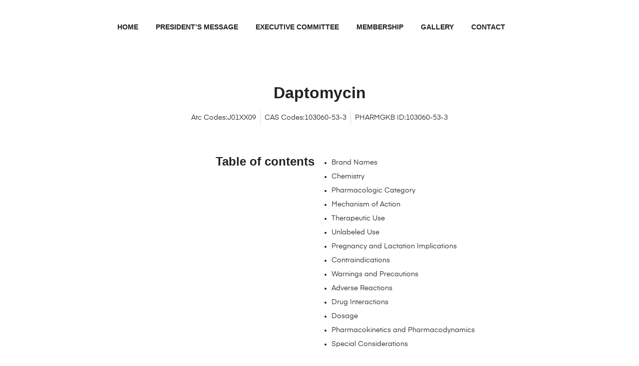

--- FILE ---
content_type: text/css
request_url: https://wagem.org/wp-content/uploads/elementor/css/post-4749.css?ver=1759130554
body_size: 948
content:
.elementor-4749 .elementor-element.elementor-element-d5c6f4b > .elementor-container{max-width:1710px;}.elementor-4749 .elementor-element.elementor-element-d5c6f4b > .elementor-container > .elementor-row > .elementor-column > .elementor-column-wrap > .elementor-widget-wrap{align-content:center;align-items:center;}.elementor-4749 .elementor-element.elementor-element-d5c6f4b{padding:40px 40px 40px 40px;}.elementor-4749 .elementor-element.elementor-element-a3e191e > .elementor-column-wrap > .elementor-widget-wrap > .elementor-widget:not(.elementor-widget__width-auto):not(.elementor-widget__width-initial):not(:last-child):not(.elementor-absolute){margin-bottom:0px;}.elementor-4749 .elementor-element.elementor-element-3cbdbfe > .elementor-column-wrap > .elementor-widget-wrap > .elementor-widget:not(.elementor-widget__width-auto):not(.elementor-widget__width-initial):not(:last-child):not(.elementor-absolute){margin-bottom:0px;}.elementor-4749 .elementor-element.elementor-element-c1602d7 .elementor-menu-toggle{background-color:rgba(197,156,108,0);border-width:0px;border-radius:5px;}.elementor-4749 .elementor-element.elementor-element-c1602d7 .elementor-nav-menu--main, #nav-popup-c1602d7 .elementor-nav-menu--popup, #nav-popup-c1602d7 .elementor-nav-menu--popup > ul > li > a{font-size:14px;font-weight:600;text-transform:capitalize;}.elementor-4749 .elementor-element.elementor-element-c1602d7 .elementor-nav-menu--main .elementor-item{color:#222222;padding-left:10px;padding-right:10px;padding-top:0px;padding-bottom:0px;}.elementor-4749 .elementor-element.elementor-element-c1602d7 .elementor-nav-menu--main.e--pointer-dot .elementor-item:before{background-color:#222222;}#nav-popup-c1602d7 .elementor-nav-menu--popup .elementor-item{color:#222222;padding-left:10px;padding-right:10px;padding-top:0px;padding-bottom:0px;}#nav-popup-c1602d7 .elementor-nav-menu--popup.e--pointer-dot .elementor-item:before{background-color:#222222;}.elementor-4749 .elementor-element.elementor-element-c1602d7 .elementor-nav-menu--layout-horizontal.elementor-nav-menu--main .elementor-item{box-shadow:0px 0px 0px 0px rgba(235,112,37,0.3) inset;}.elementor-4749 .elementor-element.elementor-element-c1602d7 .elementor-nav-menu--main .elementor-item:hover,
					.elementor-4749 .elementor-element.elementor-element-c1602d7 .elementor-nav-menu--main .elementor-item.elementor-item-active,
					.elementor-4749 .elementor-element.elementor-element-c1602d7 .elementor-nav-menu--main .elementor-item.highlighted,
					.elementor-4749 .elementor-element.elementor-element-c1602d7 .elementor-nav-menu--main .elementor-item:focus,
					#nav-popup-c1602d7 .elementor-nav-menu--popup .elementor-item:hover,
					#nav-popup-c1602d7 .elementor-nav-menu--popup .elementor-item:focus{color:#222222;}.elementor-4749 .elementor-element.elementor-element-c1602d7 .elementor-nav-menu--main.e--pointer-dot .elementor-item:hover:before{background-color:#222222;}.elementor-4749 .elementor-element.elementor-element-c1602d7 .elementor-nav-menu--layout-horizontal.elementor-nav-menu--main .elementor-item:hover{box-shadow:0px -6px 0px 0px rgba(235,112,37,0.3) inset;}.elementor-4749 .elementor-element.elementor-element-c1602d7 .elementor-nav-menu--main .elementor-item.elementor-item-active{color:#222222;}.elementor-4749 .elementor-element.elementor-element-c1602d7 .elementor-nav-menu--main.e--pointer-dot .elementor-item.elementor-item-active:before{background-color:#222222;}#nav-popup-c1602d7 .elementor-nav-menu--popup .elementor-item.elementor-item-active{color:#222222;}#nav-popup-c1602d7 .elementor-nav-menu--popup.e--pointer-dot .elementor-item.elementor-item-active:before{background-color:#222222;}.elementor-4749 .elementor-element.elementor-element-c1602d7 .elementor-nav-menu--layout-horizontal.elementor-nav-menu--main .elementor-item.elementor-item-active,.elementor-4749 .elementor-element.elementor-element-c1602d7 .elementor-nav-menu--layout-horizontal.elementor-nav-menu--main .elementor-nav-menu > li.current-menu-parent > a{box-shadow:0px -6px 0px 0px rgba(235,112,37,0.3) inset;}body:not(.rtl) .elementor-4749 .elementor-element.elementor-element-c1602d7 .elementor-nav-menu--layout-horizontal .elementor-nav-menu > li:not(:last-child){margin-right:15px;}body.rtl .elementor-4749 .elementor-element.elementor-element-c1602d7 .elementor-nav-menu--layout-horizontal .elementor-nav-menu > li:not(:last-child){margin-left:15px;}.elementor-4749 .elementor-element.elementor-element-c1602d7 .elementor-nav-menu--main:not(.elementor-nav-menu--layout-horizontal) .elementor-nav-menu > li:not(:last-child){margin-bottom:15px;}.elementor-4749 .elementor-element.elementor-element-c1602d7 .elementor-nav-menu--dropdown a, #nav-popup-c1602d7 .elementor-nav-menu--dropdown a, .elementor-4749 .elementor-element.elementor-element-c1602d7 .elementor-menu-toggle{color:#494c4f;}.elementor-4749 .elementor-element.elementor-element-c1602d7 .elementor-nav-menu--dropdown a:hover, .elementor-4749 .elementor-element.elementor-element-c1602d7 .elementor-menu-toggle:hover, 
                    #nav-popup-c1602d7 .elementor-nav-menu--dropdown a:hover, #nav-popup-c1602d7 .elementor-menu-toggle:hover,
                    .elementor-4749 .elementor-element.elementor-element-c1602d7 .elementor-nav-menu--layout-horizontal.elementor-nav-menu--main .elementor-nav-menu a.elementor-sub-item.elementor-item-active{color:#eb7025;}.elementor-4749 .elementor-element.elementor-element-c1602d7 .elementor-nav-menu--dropdown a:hover, .elementor-4749 .elementor-element.elementor-element-c1602d7 .elementor-nav-menu--dropdown a.highlighted{background-color:rgba(34,34,34,0.1);}#nav-popup-c1602d7 .elementor-nav-menu--dropdown a:hover, #nav-popup-c1602d7 .elementor-nav-menu--dropdown a.highlighted{background-color:rgba(34,34,34,0.1);}.elementor-4749 .elementor-element.elementor-element-c1602d7 .elementor-nav-menu--layout-horizontal.elementor-nav-menu--main .elementor-nav-menu a.elementor-sub-item.elementor-item-active{background-color:rgba(34,34,34,0.1);}.elementor-4749 .elementor-element.elementor-element-c1602d7 .elementor-nav-menu--main .elementor-nav-menu--dropdown, .elementor-4749 .elementor-element.elementor-element-c1602d7 .elementor-nav-menu__container.elementor-nav-menu--dropdown ,#nav-popup-c1602d7 .elementor-nav-menu--main .elementor-nav-menu--dropdown, #nav-popup-c1602d7 .elementor-nav-menu__container.elementor-nav-menu--dropdown{box-shadow:0px 0px 30px 0px rgba(0,0,0,0.05);}.elementor-4749 .elementor-element.elementor-element-c1602d7 .elementor-nav-menu--dropdown a{padding-left:20px;padding-right:20px;padding-top:10px;padding-bottom:10px;}#nav-popup-c1602d7 .elementor-nav-menu--dropdown a{padding-left:20px;padding-right:20px;padding-top:10px;padding-bottom:10px;}.elementor-4749 .elementor-element.elementor-element-c1602d7 .elementor-nav-menu--main > .elementor-nav-menu > li > .elementor-nav-menu--dropdown, .elementor-4749 .elementor-element.elementor-element-c1602d7 .elementor-nav-menu__container.elementor-nav-menu--dropdown{margin-top:10px !important;}#nav-popup-c1602d7 .elementor-nav-menu--popup > .elementor-nav-menu > li > .elementor-nav-menu--dropdown, #nav-popup-c1602d7 .elementor-nav-menu__container.elementor-nav-menu--dropdown{margin-top:10px !important;}.elementor-4749 .elementor-element.elementor-element-c1602d7 div.elementor-menu-toggle i{color:#000000;font-size:17px;}.elementor-4749 .elementor-element.elementor-element-c1602d7 a.elementor-menu-toggle i{color:#000000;font-size:17px;}.elementor-4749 .elementor-element.elementor-element-c1602d7 div.elementor-menu-toggle:hover i{color:#eb7025;}.elementor-4749 .elementor-element.elementor-element-c1602d7 a.elementor-menu-toggle:hover i{color:#eb7025;}.elementor-4749 .elementor-element.elementor-element-747ac74 > .elementor-column-wrap > .elementor-widget-wrap > .elementor-widget:not(.elementor-widget__width-auto):not(.elementor-widget__width-initial):not(:last-child):not(.elementor-absolute){margin-bottom:0px;}.elementor-4749 .elementor-element.elementor-element-4406c80 .elementor-search-form__toggle{display:flex;justify-content:center;color:#000000;border-color:#000000;}.elementor-4749 .elementor-element.elementor-element-4406c80 .elementor-search-form__toggle i{font-size:20px;width:20px;height:20px;background-color:rgba(0,0,0,0);}.elementor-4749 .elementor-element.elementor-element-4406c80 .elementor-widget-container .account{margin:0px 25px 0px 25px;}.elementor-4749 .elementor-element.elementor-element-4406c80 .elementor-search-form__input,
					.elementor-4749 .elementor-element.elementor-element-4406c80 .elementor-search-form__icon,
					.elementor-4749 .elementor-element.elementor-element-4406c80 .elementor-lightbox .dialog-lightbox-close-button,
					.elementor-4749 .elementor-element.elementor-element-4406c80 .elementor-lightbox .dialog-lightbox-close-button:hover,
					.elementor-4749 .elementor-element.elementor-element-4406c80.elementor-search-form--skin-full_screen input[type="search"].elementor-search-form__input{color:#ffffff;}.elementor-4749 .elementor-element.elementor-element-4406c80:not(.elementor-search-form--skin-full_screen) .elementor-search-form__container{border-color:#ffffff;border-width:0px 0px 2px 0px;border-radius:0px;}.elementor-4749 .elementor-element.elementor-element-4406c80.elementor-search-form--skin-full_screen input[type="search"].elementor-search-form__input{border-color:#ffffff;border-width:0px 0px 2px 0px;border-radius:0px;}.elementor-4749 .elementor-element.elementor-element-4406c80 .elementor-search-form__toggle:hover{color:#eb7025;border-color:#eb7025;}.elementor-4749 .elementor-element.elementor-element-4406c80 .elementor-search-form__toggle i:before{font-size:calc(100em / 100);}.elementor-4749 .elementor-element.elementor-element-4406c80 .site-header-account > a{color:#000000;}.elementor-4749 .elementor-element.elementor-element-4406c80 .site-header-account > a:hover{color:#eb7025;}.elementor-4749 .elementor-element.elementor-element-4406c80 .site-header-account{text-align:center;}.elementor-4749 .elementor-element.elementor-element-4406c80 .site-header-account > a span{color:#000000;font-size:20px;}.elementor-4749 .elementor-element.elementor-element-4406c80 .site-header-account > a:hover span{color:#eb7025;}.elementor-4749 .elementor-element.elementor-element-4406c80 .site-header-cart > a{background-color:rgba(0,0,0,0);padding:0px 0px 0px 0px;}.elementor-4749 .elementor-element.elementor-element-4406c80 .site-header-cart > a:hover{background-color:rgba(0,0,0,0);}.elementor-4749 .elementor-element.elementor-element-4406c80 .site-header-cart i{color:#000000;font-size:20px;margin-right:0px;}.elementor-4749 .elementor-element.elementor-element-4406c80 .site-header-cart:hover i{color:#eb7025;}.elementor-4749 .elementor-element.elementor-element-4406c80 .site-header-cart:hover .amount{color:#eb7025;}.elementor-4749 .elementor-element.elementor-element-4406c80 .site-header-cart .title{margin-right:0px;}.elementor-4749 .elementor-element.elementor-element-4406c80 .site-header-cart .count{color:#ffffff;background-color:#eb7025;font-size:8px;line-height:10px;min-width:10px;height:10px;border-radius:50px 50px 50px 50px;padding:2px 2px 2px 2px;margin:-15px 0px 0px -1px;}@media(max-width:1024px){.elementor-4749 .elementor-element.elementor-element-d5c6f4b{padding:20px 40px 20px 40px;}.elementor-4749 .elementor-element.elementor-element-c1602d7 .elementor-nav-menu--main .elementor-item{padding-top:8px;padding-bottom:8px;}#nav-popup-c1602d7 .elementor-nav-menu--popup .elementor-item{padding-top:8px;padding-bottom:8px;}}@media(max-width:767px){.elementor-4749 .elementor-element.elementor-element-d5c6f4b{padding:20px 20px 20px 20px;}.elementor-4749 .elementor-element.elementor-element-a3e191e{width:50%;}.elementor-4749 .elementor-element.elementor-element-3cbdbfe{width:50%;}.elementor-4749 .elementor-element.elementor-element-c1602d7 .elementor-nav-menu--dropdown a{padding-left:20px;padding-right:20px;padding-top:5px;padding-bottom:5px;}#nav-popup-c1602d7 .elementor-nav-menu--dropdown a{padding-left:20px;padding-right:20px;padding-top:5px;padding-bottom:5px;}.elementor-4749 .elementor-element.elementor-element-747ac74{width:100%;}}@media(min-width:768px){.elementor-4749 .elementor-element.elementor-element-a3e191e{width:11.669%;}.elementor-4749 .elementor-element.elementor-element-3cbdbfe{width:73.995%;}.elementor-4749 .elementor-element.elementor-element-747ac74{width:14%;}}@media(max-width:1024px) and (min-width:768px){.elementor-4749 .elementor-element.elementor-element-a3e191e{width:100%;}.elementor-4749 .elementor-element.elementor-element-3cbdbfe{width:80%;}.elementor-4749 .elementor-element.elementor-element-747ac74{width:20%;}}

--- FILE ---
content_type: text/css
request_url: https://wagem.org/wp-content/uploads/elementor/css/post-5578.css?ver=1759135470
body_size: 234
content:
.elementor-5578 .elementor-element.elementor-element-579b7e7 > .elementor-container{max-width:1600px;}.elementor-5578 .elementor-element.elementor-element-021dc0e{text-align:center;}.elementor-5578 .elementor-element.elementor-element-91497fd .elementor-icon-list-item:not(:last-child):after{content:"";border-color:#ddd;}.elementor-5578 .elementor-element.elementor-element-91497fd .elementor-icon-list-items:not(.elementor-inline-items) .elementor-icon-list-item:not(:last-child):after{border-top-style:solid;border-top-width:1px;}.elementor-5578 .elementor-element.elementor-element-91497fd .elementor-icon-list-items.elementor-inline-items .elementor-icon-list-item:not(:last-child):after{border-left-style:solid;}.elementor-5578 .elementor-element.elementor-element-91497fd .elementor-inline-items .elementor-icon-list-item:not(:last-child):after{border-left-width:1px;}.elementor-5578 .elementor-element.elementor-element-91497fd .elementor-icon-list-icon{width:14px;}.elementor-5578 .elementor-element.elementor-element-91497fd .elementor-icon-list-icon i{font-size:14px;}.elementor-5578 .elementor-element.elementor-element-91497fd .elementor-icon-list-icon svg{--e-icon-list-icon-size:14px;}.elementor-5578 .elementor-element.elementor-element-91497fd > .elementor-widget-container{margin:0em 0em -2em 0em;}.elementor-5578 .elementor-element.elementor-element-8e90459{--spacer-size:50px;}.elementor-5578 .elementor-element.elementor-element-e81ac97{text-align:right;}.elementor-5578 .elementor-element.elementor-element-0ec6b25{--divider-border-style:solid;--divider-color:#000;--divider-border-width:1px;}.elementor-5578 .elementor-element.elementor-element-0ec6b25 .elementor-divider-separator{width:100%;}.elementor-5578 .elementor-element.elementor-element-0ec6b25 .elementor-divider{padding-top:15px;padding-bottom:15px;}.elementor-5578 .elementor-element.elementor-element-7c0a49b{text-align:right;}.elementor-5578 .elementor-element.elementor-element-8a046d4{--divider-border-style:solid;--divider-color:#000;--divider-border-width:1px;}.elementor-5578 .elementor-element.elementor-element-8a046d4 .elementor-divider-separator{width:100%;}.elementor-5578 .elementor-element.elementor-element-8a046d4 .elementor-divider{padding-top:15px;padding-bottom:15px;}.elementor-5578 .elementor-element.elementor-element-e19e919{text-align:right;}.elementor-5578 .elementor-element.elementor-element-8edbb29{--divider-border-style:solid;--divider-color:#000;--divider-border-width:1px;}.elementor-5578 .elementor-element.elementor-element-8edbb29 .elementor-divider-separator{width:100%;}.elementor-5578 .elementor-element.elementor-element-8edbb29 .elementor-divider{padding-top:15px;padding-bottom:15px;}.elementor-5578 .elementor-element.elementor-element-28dd7e0{text-align:right;}.elementor-5578 .elementor-element.elementor-element-e20bfce{--divider-border-style:solid;--divider-color:#000;--divider-border-width:1px;}.elementor-5578 .elementor-element.elementor-element-e20bfce .elementor-divider-separator{width:100%;}.elementor-5578 .elementor-element.elementor-element-e20bfce .elementor-divider{padding-top:15px;padding-bottom:15px;}.elementor-5578 .elementor-element.elementor-element-c78a5a0{text-align:right;}.elementor-5578 .elementor-element.elementor-element-5928995{--divider-border-style:solid;--divider-color:#000;--divider-border-width:1px;}.elementor-5578 .elementor-element.elementor-element-5928995 .elementor-divider-separator{width:100%;}.elementor-5578 .elementor-element.elementor-element-5928995 .elementor-divider{padding-top:15px;padding-bottom:15px;}.elementor-5578 .elementor-element.elementor-element-5989f31{text-align:right;}.elementor-5578 .elementor-element.elementor-element-3258300{--divider-border-style:solid;--divider-color:#000;--divider-border-width:1px;}.elementor-5578 .elementor-element.elementor-element-3258300 .elementor-divider-separator{width:100%;}.elementor-5578 .elementor-element.elementor-element-3258300 .elementor-divider{padding-top:15px;padding-bottom:15px;}.elementor-5578 .elementor-element.elementor-element-4912e65{text-align:right;}.elementor-5578 .elementor-element.elementor-element-1a78d56{--divider-border-style:solid;--divider-color:#000;--divider-border-width:1px;}.elementor-5578 .elementor-element.elementor-element-1a78d56 .elementor-divider-separator{width:100%;}.elementor-5578 .elementor-element.elementor-element-1a78d56 .elementor-divider{padding-top:15px;padding-bottom:15px;}.elementor-5578 .elementor-element.elementor-element-6e4839c{text-align:right;}.elementor-5578 .elementor-element.elementor-element-fc24c6b{--divider-border-style:solid;--divider-color:#000;--divider-border-width:1px;}.elementor-5578 .elementor-element.elementor-element-fc24c6b .elementor-divider-separator{width:100%;}.elementor-5578 .elementor-element.elementor-element-fc24c6b .elementor-divider{padding-top:15px;padding-bottom:15px;}.elementor-5578 .elementor-element.elementor-element-20f6e7c{text-align:right;}.elementor-5578 .elementor-element.elementor-element-16d4513{--divider-border-style:solid;--divider-color:#000;--divider-border-width:1px;}.elementor-5578 .elementor-element.elementor-element-16d4513 .elementor-divider-separator{width:100%;}.elementor-5578 .elementor-element.elementor-element-16d4513 .elementor-divider{padding-top:15px;padding-bottom:15px;}.elementor-5578 .elementor-element.elementor-element-4e72fa1{text-align:right;}.elementor-5578 .elementor-element.elementor-element-0e45536{--divider-border-style:solid;--divider-color:#000;--divider-border-width:1px;}.elementor-5578 .elementor-element.elementor-element-0e45536 .elementor-divider-separator{width:100%;}.elementor-5578 .elementor-element.elementor-element-0e45536 .elementor-divider{padding-top:15px;padding-bottom:15px;}.elementor-5578 .elementor-element.elementor-element-d7d0298{text-align:right;}